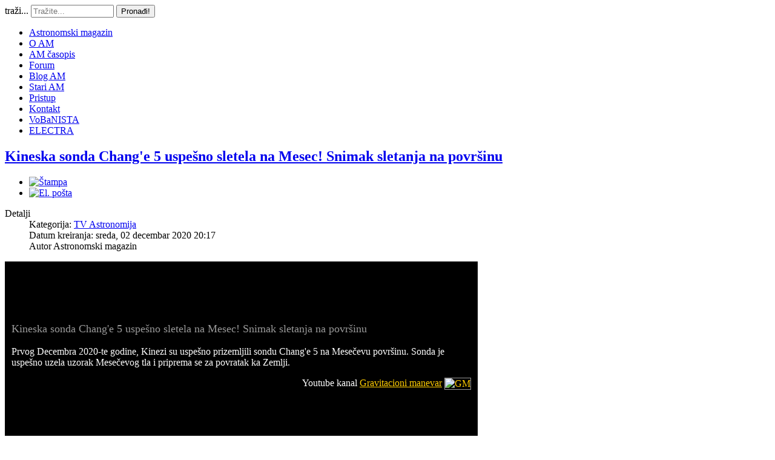

--- FILE ---
content_type: text/html; charset=utf-8
request_url: https://astronomija.org.rs/114-tv-astronomija/tv-astronomija/14529-kineska-sonda-chang-e-5-uspesno-sletela-na-mesec-snimak-sletanja-na-povrsinu
body_size: 13214
content:
<!doctype html>
<html xml:lang="sr-yu" lang="sr-yu" >
<head>
		<meta name="viewport" content="width=device-width, initial-scale=1.0">
		
    <base href="https://astronomija.org.rs/114-tv-astronomija/tv-astronomija/14529-kineska-sonda-chang-e-5-uspesno-sletela-na-mesec-snimak-sletanja-na-povrsinu" />
	<meta http-equiv="content-type" content="text/html; charset=utf-8" />
	<meta name="keywords" content="tv astronomija" />
	<meta name="author" content="Astronomski magazin" />
	<meta name="description" content="Kineska sonda Chang'e 5 uspešno sletela na Mesec! Snimak sletanja na površinu

Prvog Decembra 2020-te godine, Kinezi su uspešno prizemljili sondu Chang'e 5 na Mesečevu površinu. Sonda je uspešno uzela uzorak Mesečevog tla i priprema se za povratak ka Zemlji." />
	<meta name="generator" content="Joomla! - Open Source Content Management" />
	<title>Kineska sonda Chang'e 5 uspešno sletela na Mesec! Snimak sletanja na površinu</title>
	<link href="https://astronomija.org.rs/component/search/?Itemid=86&amp;catid=114&amp;id=14529&amp;format=opensearch" rel="search" title="Pretraga Astronomski magazin" type="application/opensearchdescription+xml" />
	<link href="/media/system/css/modal.css?97be1aef639ebbdfd89705ad97e784e9" rel="stylesheet" type="text/css" />
	<link href="/plugins/content/authorinfobox/authorinfobox.css" rel="stylesheet" type="text/css" />
	<link href="/media/com_comment/templates/default/css/bootstrap.css" rel="stylesheet" type="text/css" />
	<link href="/media/com_comment/templates/default/css/style.css" rel="stylesheet" type="text/css" />
	<link href="/media/com_comment/js/vendor/sceditor/themes/compojoom.css" rel="stylesheet" type="text/css" />
	<link href="/media/lib_compojoom/third/font-awesome/css/font-awesome.min.css" rel="stylesheet" type="text/css" />
	<link href="/media/lib_compojoom/third/galleria/themes/compojoom/galleria.compojoom.css" rel="stylesheet" type="text/css" />
	<link href="/media/lib_compojoom/css/jquery.fileupload.css" rel="stylesheet" type="text/css" />
	<link href="/media/lib_compojoom/css/jquery.fileupload-ui.css" rel="stylesheet" type="text/css" />
	<link href="/media/lib_compojoom/css/fields/fileupload.css" rel="stylesheet" type="text/css" />
	<link href="/templates/gantry/css-compiled/menu-5b032aab43f4bfa7dd2accbaa10f1e96.css" rel="stylesheet" type="text/css" />
	<link href="/libraries/gantry/css/grid-responsive.css" rel="stylesheet" type="text/css" />
	<link href="/templates/gantry/css-compiled/bootstrap.css" rel="stylesheet" type="text/css" />
	<link href="/templates/gantry/css-compiled/master-223cf3e53e3a1d63c5ddfcd1415f2142.css" rel="stylesheet" type="text/css" />
	<link href="/templates/gantry/css-compiled/mediaqueries.css" rel="stylesheet" type="text/css" />
	<link href="/templates/gantry/css/gantry-custom.css" rel="stylesheet" type="text/css" />
	<link href="/media/mod_comments/css/ccomment.css" rel="stylesheet" type="text/css" />
	<style type="text/css">
#rt-logo {background: url(/images/am-logo.jpg) 50% 0 no-repeat !important;}
#rt-logo {width: 1376px;height: 94px;}
div.mod_search96 input[type="search"]{ width:auto; }
	</style>
	<script type="application/json" class="joomla-script-options new">{"csrf.token":"58a81558ad5cf3497e36d7b849dd055a","system.paths":{"root":"","base":""},"joomla.jtext":{"COM_COMMENT_PLEASE_FILL_IN_ALL_REQUIRED_FIELDS":"Please fill in all required fields.","COM_COMMENT_ANONYMOUS":"Anonymous","JLIB_FORM_FIELD_INVALID":"Pogre\u0161no polje:&#160"},"system.keepalive":{"interval":300000,"uri":"\/component\/ajax\/?format=json"}}</script>
	<script src="/media/system/js/mootools-core.js?97be1aef639ebbdfd89705ad97e784e9" type="text/javascript"></script>
	<script src="/media/system/js/core.js?97be1aef639ebbdfd89705ad97e784e9" type="text/javascript"></script>
	<script src="/media/system/js/mootools-more.js?97be1aef639ebbdfd89705ad97e784e9" type="text/javascript"></script>
	<script src="/media/system/js/modal.js?97be1aef639ebbdfd89705ad97e784e9" type="text/javascript"></script>
	<script src="/media/jui/js/jquery.min.js?97be1aef639ebbdfd89705ad97e784e9" type="text/javascript"></script>
	<script src="/media/jui/js/jquery-noconflict.js?97be1aef639ebbdfd89705ad97e784e9" type="text/javascript"></script>
	<script src="/media/jui/js/jquery-migrate.min.js?97be1aef639ebbdfd89705ad97e784e9" type="text/javascript"></script>
	<script src="/media/system/js/punycode.js?97be1aef639ebbdfd89705ad97e784e9" type="text/javascript"></script>
	<script src="/media/system/js/validate.js?97be1aef639ebbdfd89705ad97e784e9" type="text/javascript"></script>
	<!--[if lt IE 9]><script src="/media/system/js/polyfill.event.js?97be1aef639ebbdfd89705ad97e784e9" type="text/javascript"></script><![endif]-->
	<script src="/media/system/js/keepalive.js?97be1aef639ebbdfd89705ad97e784e9" type="text/javascript"></script>
	<script src="/media/lib_compojoom/third/polyfills/assign.js" type="text/javascript"></script>
	<script src="/media/lib_compojoom/third/polyfills/promise.js" type="text/javascript"></script>
	<script src="/media/system/js/caption.js?97be1aef639ebbdfd89705ad97e784e9" type="text/javascript"></script>
	<script src="/libraries/gantry/js/gantry-totop.js" type="text/javascript"></script>
	<script src="/libraries/gantry/js/browser-engines.js" type="text/javascript"></script>
	<script src="/templates/gantry/js/rokmediaqueries.js" type="text/javascript"></script>
	<script src="/modules/mod_roknavmenu/themes/default/js/rokmediaqueries.js" type="text/javascript"></script>
	<script src="/modules/mod_roknavmenu/themes/default/js/sidemenu.js" type="text/javascript"></script>
	<script src="/media/jui/js/bootstrap.min.js?97be1aef639ebbdfd89705ad97e784e9" type="text/javascript"></script>
	<!--[if lt IE 9]><script src="/media/system/js/html5fallback.js?97be1aef639ebbdfd89705ad97e784e9" type="text/javascript"></script><![endif]-->
	<script type="text/javascript">

		jQuery(function($) {
			SqueezeBox.initialize({});
			initSqueezeBox();
			$(document).on('subform-row-add', initSqueezeBox);

			function initSqueezeBox(event, container)
			{
				SqueezeBox.assign($(container || document).find('a.modal').get(), {
					parse: 'rel'
				});
			}
		});

		window.jModalClose = function () {
			SqueezeBox.close();
		};

		// Add extra modal close functionality for tinyMCE-based editors
		document.onreadystatechange = function () {
			if (document.readyState == 'interactive' && typeof tinyMCE != 'undefined' && tinyMCE)
			{
				if (typeof window.jModalClose_no_tinyMCE === 'undefined')
				{
					window.jModalClose_no_tinyMCE = typeof(jModalClose) == 'function'  ?  jModalClose  :  false;

					jModalClose = function () {
						if (window.jModalClose_no_tinyMCE) window.jModalClose_no_tinyMCE.apply(this, arguments);
						tinyMCE.activeEditor.windowManager.close();
					};
				}

				if (typeof window.SqueezeBoxClose_no_tinyMCE === 'undefined')
				{
					if (typeof(SqueezeBox) == 'undefined')  SqueezeBox = {};
					window.SqueezeBoxClose_no_tinyMCE = typeof(SqueezeBox.close) == 'function'  ?  SqueezeBox.close  :  false;

					SqueezeBox.close = function () {
						if (window.SqueezeBoxClose_no_tinyMCE)  window.SqueezeBoxClose_no_tinyMCE.apply(this, arguments);
						tinyMCE.activeEditor.windowManager.close();
					};
				}
			}
		};
		jQuery(window).on('load',  function() {
				new JCaption('img.caption');
			});		(function(i,s,o,g,r,a,m){i['GoogleAnalyticsObject']=r;i[r]=i[r]||function(){
		(i[r].q=i[r].q||[]).push(arguments)},i[r].l=1*new Date();a=s.createElement(o),
		m=s.getElementsByTagName(o)[0];a.async=1;a.src=g;m.parentNode.insertBefore(a,m)
		})(window,document,'script','//www.google-analytics.com/analytics.js','__gaTracker');
		__gaTracker('create', 'UA-2714345-5', 'auto');
		__gaTracker('send', 'pageview');
	jQuery(function($){ initTooltips(); $("body").on("subform-row-add", initTooltips); function initTooltips (event, container) { container = container || document;$(container).find(".hasTooltip").tooltip({"html": true,"placement": "top","container": "body"});} });
	</script>
</head>
<body  class="logo-type-custom headerstyle-light font-family-geneva font-size-is-default menu-type-dropdownmenu menu-dropdownmenu-position-drawer layout-mode-responsive col12">
        <header id="rt-top-surround">
						<div id="rt-header">
			<div class="rt-container">
				<div class="rt-grid-7 rt-alpha">
            <div class="rt-block logo-block">
            <a href="/" id="rt-logo"></a>
        </div>
        
</div>
<div class="rt-grid-5 rt-omega">
               <div class="rt-block ">
           	<div class="module-surround">
	           		                	<div class="module-content">
	                		<div class="search mod_search96">
	<form action="/" method="post" class="form-inline" role="search">
		<label for="mod-search-searchword96" class="element-invisible">traži...</label> <input name="searchword" id="mod-search-searchword96" maxlength="200"  class="inputbox search-query input-medium" type="search" size="15" placeholder="Tražite..." /> <button class="button btn btn-primary" onclick="this.form.searchword.focus();">Pronađi!</button>		<input type="hidden" name="task" value="search" />
		<input type="hidden" name="option" value="com_search" />
		<input type="hidden" name="Itemid" value="86" />
	</form>
</div>
	                	</div>
                	</div>
           </div>
	
</div>
				<div class="clear"></div>
			</div>
		</div>
			</header>
		    <div id="rt-drawer">
        <div class="rt-container">
            <div class="rt-grid-12 rt-alpha rt-omega">
    	<div class="rt-block menu-block">
		<div class="gf-menu-device-container responsive-type-panel"></div>
<ul class="gf-menu l1 " >
                    <li class="item86 active last" >

            <a class="item" href="/"  >

                                Astronomski magazin                            </a>


                    </li>
                            <li class="item134" >

            <a class="item" href="/o-am"  >

                                O AM                            </a>


                    </li>
                            <li class="item190" >

            <a class="item" href="/am-asopis"  >

                                AM časopis                            </a>


                    </li>
                            <li class="item88" >

            <a class="item" href="http://www.astronomija.org.rs/forum" target="_blank" >

                                Forum                            </a>


                    </li>
                            <li class="item90" >

            <a class="item" href="/blog-am"  >

                                Blog AM                            </a>


                    </li>
                            <li class="item162" >

            <a class="item" href="http://static.astronomija.org.rs" target="_blank" >

                                Stari AM                            </a>


                    </li>
                            <li class="item290" >

            <a class="item" href="/logovanje"  >

                                Pristup                            </a>


                    </li>
                            <li class="item118" >

            <a class="item" href="/kontakt"  >

                                Kontakt                            </a>


                    </li>
                            <li class="item387" >

            <a class="item" href="/vobanista"  >

                                VoBaNISTA                            </a>


                    </li>
                            <li class="item452" >

            <a class="item" href="/electra"  >

                                ELECTRA                            </a>


                    </li>
            </ul>		<div class="clear"></div>
	</div>
	
</div>
            <div class="clear"></div>
        </div>
    </div>
    		<div id="rt-transition">
		<div id="rt-mainbody-surround">
																					<div class="rt-container">
		    		          
<div id="rt-main" class="sa2-mb8-sb2">
                <div class="rt-container">
                    <div class="rt-grid-8 rt-push-2">
                                                						<div class="rt-block">
	                        <div id="rt-mainbody">
								<div class="component-content">
	                            	<article class="item-page" itemscope itemtype="http://schema.org/Article">
<meta itemprop="inLanguage" content="sr-YU" />
	<h2 itemprop="name">
							<a href="/114-tv-astronomija/tv-astronomija/14529-kineska-sonda-chang-e-5-uspesno-sletela-na-mesec-snimak-sletanja-na-povrsinu" itemprop="url"> Kineska sonda Chang'e 5 uspešno sletela na Mesec! Snimak sletanja na površinu</a>
					</h2>
	
	<ul class="actions">
						<li class="print-icon">
						<a href="/114-tv-astronomija/tv-astronomija/14529-kineska-sonda-chang-e-5-uspesno-sletela-na-mesec-snimak-sletanja-na-povrsinu?tmpl=component&amp;print=1" title="Print article < Kineska sonda Chang&#039;e 5 uspešno sletela na Mesec! Snimak sletanja na površinu >" onclick="window.open(this.href,'win2','status=no,toolbar=no,scrollbars=yes,titlebar=no,menubar=no,resizable=yes,width=640,height=480,directories=no,location=no'); return false;" rel="nofollow">					<img src="/media/system/images/printButton.png" alt="Štampa" />	</a>			</li>
		
					<li class="email-icon">
						<a href="/component/mailto/?tmpl=component&amp;template=gantry&amp;link=499454495edad1d02bf747d01e724a2ac2dbcd5b" title="Email this link to a friend" onclick="window.open(this.href,'win2','width=400,height=550,menubar=yes,resizable=yes'); return false;" rel="nofollow">			<img src="/media/system/images/emailButton.png" alt="El. pošta" />	</a>			</li>
						</ul>




	<dl class="article-info">
	<dt class="article-info-term">Detalji</dt>
	<dd class="category-name">
				Kategorija: <a href="/114-tv-astronomija/tv-astronomija" itemprop="genre">TV Astronomija</a>		</dd>
	<dd class="create">
		<time datetime="2020-12-02T20:17:00+01:00" itemprop="dateCreated">
			Datum kreiranja: sreda, 02 decembar 2020 20:17		</time>
	</dd>
	<dd class="createdby" itemprop="author" itemscope itemtype="http://schema.org/Person">
								Autor <span itemprop="name">Astronomski magazin</span>		</dd>
	</dl>



<div itemprop="articleBody">
	
<table border="0" style="width: 781px; height: 1081px; background-color: #000000;" cellpadding="9">
<tbody>
<tr>
<td style="color: #ffffff;">
<p style="font-size: 18px; color: #999999;">Kineska sonda Chang'e 5 uspešno sletela na Mesec! Snimak sletanja na površinu</p>
<p>Prvog Decembra 2020-te godine, Kinezi su uspešno prizemljili sondu Chang'e 5 na Mesečevu površinu. Sonda je uspešno uzela uzorak Mesečevog tla i priprema se za povratak ka Zemlji.</p>
<p style="text-align: right;">Youtube kanal <span style="color: #ffcc00;"><a href="https://www.youtube.com/channel/UC2NwKsDWKqIjeVu7WhTG9IA" style="color: #ffcc00;">Gravitacioni manevar</a>&nbsp;<img src="/images/stories/TVastronomija/2020/GravitacioniManevar/GM.jpg" alt="GM" style="vertical-align: middle; border: 1px solid #999999;" /></span></p>
</td>
</tr>
<tr>
<td style="text-align: center;">
<p><img src="/images/stories/TVastronomija/2020/GravitacioniManevar/Kina-Mesec.jpg" alt="Kina Mesec" style="border: 1px solid #999999;" /></p>
<p>&nbsp;</p>
<p>&nbsp;&nbsp;</p>
<table style="width: 750px; border: 2px solid #999999;">
<tbody>
<tr>
<td><iframe src="https://www.youtube.com/embed/R5YEYrYH240" width="747" height="420" frameborder="0" allowfullscreen="allowfullscreen"></iframe></td>
</tr>
</tbody>
</table>
<p style="color: #ffffff;">&nbsp;</p>
</td>
</tr>
</tbody>
</table>
<p>&nbsp;</p>
<div><a href="/misije/11586-gudbaj-kasini"><hr /></a><strong><a href="/114-tv-astronomija/tv-astronomija/14528-da-li-su-viking-sonde-otkrile-zivot-na-marsu-tokom-70tih-godina">Da li su Viking sonde otkrile život na Marsu tokom 70tih godina?</a></strong><a href="/misije/11586-gudbaj-kasini"></a><a href="/114-tv-astronomija/tv-astronomija/14509-sta-je-rover-opportunity-otkrio-na-marsu-epizoda-1"></a></div>
<div><strong><a href="/114-tv-astronomija/tv-astronomija/14509-sta-je-rover-opportunity-otkrio-na-marsu-epizoda-1">Šta je rover Opportunity otkrio na Marsu? Epizoda 1</a></strong><a href="/misije/11586-gudbaj-kasini"></a><a href="/114-tv-astronomija/tv-astronomija/14507-sta-je-misija-osiris-rex-otkrila-o-asteroidu-benu"></a></div>
<div><strong><a href="/114-tv-astronomija/tv-astronomija/14507-sta-je-misija-osiris-rex-otkrila-o-asteroidu-benu">Šta je misija Osiris Rex otkrila o asteroidu Benu?</a><a href="/misije/11586-gudbaj-kasini"></a><a href="/114-tv-astronomija/tv-astronomija/14500-istorija-venerinih-sondi-i-njihova-otkrica"></a></strong></div>
<div><strong><a href="/114-tv-astronomija/tv-astronomija/14500-istorija-venerinih-sondi-i-njihova-otkrica">Istorija Venerinih sondi i njihova otkrića</a><a href="/misije/11586-gudbaj-kasini"></a><a href="/114-tv-astronomija/tv-astronomija/14479-sta-je-letelica-kasini-otkrila-o-saturnu-i-njegovim-mesecima"></a></strong></div>
<div><strong><a href="/114-tv-astronomija/tv-astronomija/14479-sta-je-letelica-kasini-otkrila-o-saturnu-i-njegovim-mesecima">Šta je letelica Kasini otkrila o Saturnu i njegovim mesecima</a></strong><a href="/misije/11586-gudbaj-kasini"></a><a href="/114-tv-astronomija/tv-astronomija/14470-sta-je-letelica-galilej-otkrila-o-jupiteru-i-njegovim-mesecima"></a></div>
<div><strong style="color: #000000;"><a href="/114-tv-astronomija/tv-astronomija/14470-sta-je-letelica-galilej-otkrila-o-jupiteru-i-njegovim-mesecima">Šta je letelica Galilej otkrila o Jupiteru i njegovim mesecima?</a></strong></div>
<div><strong><a href="/114-tv-astronomija/tv-astronomija/14457-sta-su-otkrili-vojadzeri">Šta su otkrili Vojadžeri?</a></strong></div>
<div><strong><a href="/114-tv-astronomija/tv-astronomija/14462-sta-su-otkrili-vojadzeri-nastavak">Šta su otkrili Vojadžeri? - nastavak!</a></strong></div>
<div><strong><a href="/114-tv-astronomija/tv-astronomija/14454-udar-komete-shoemaker-levi-9-sa-jupiterom-detaljno">Udar komete Shoemaker-Levi 9 sa Jupiterom - detaljno</a></strong></div>
<p>&nbsp;</p><!-- Author Info Box Plugin for Joomla! - Kubik-Rubik Joomla! Extensions - Viktor Vogel --><div id="author_infobox"><div class="author_infobox_name"><span class="bold">Author:</span> Astronomski magazin</div><div class="author_infobox_description"><p><b>Zadnji tekstovi:</b></p><!-- START: Modules Anywhere --><ul class="related_authoritems">
<li>
	<a href="/nauka/fizika/18518-cinjenice-o-tamnom-univerzumu">
		2026-01-28 - 		Činjenice o tamnom univerzumu </a>
</li>
<li>
	<a href="/nauka/astronomija/18517-nas-kosmicki-dom-je-ravan">
		2026-01-28 - 		Naš kosmički dom je ravan</a>
</li>
<li>
	<a href="/114-tv-astronomija/tv-astronomija/18516-univerzum-u-8k-hdr-zemlja-svemir-i-dalje">
		2026-01-27 - 		UNIVERZUM u 8K HDR: Zemlja, svemir i dalje</a>
</li>
<li>
	<a href="/nauka/fizika/18515-mocan-nevidljivi-deo-kosmosa">
		2026-01-27 - 		Moćan nevidljivi deo kosmosa</a>
</li>
<li>
	<a href="/posmatranja/18514-mesec-27-januara-prolazi-ispred-plejada">
		2026-01-26 - 		Mesec 27. januara prolazi ispred Plejada</a>
</li>
</ul><!-- END: Modules Anywhere --></div></div><br class="clear" /></div>

			<ul class="tags inline">
																	<li class="tag-37 tag-list0" itemprop="keywords">
					<a href="/component/tags/tag/mesec" class="label label-info">
						mesec					</a>
				</li>
																				<li class="tag-53 tag-list1" itemprop="keywords">
					<a href="/component/tags/tag/kina" class="label label-info">
						kina					</a>
				</li>
						</ul>


	<script type="text/x-template" id="ccomment-pagination">
	<nav class="pagination text-center" v-if="pagination.last_page > 0">
		<ul >
			<li v-if="showPrevious()" :class="{ 'disabled' : pagination.current_page <= 1 }">
				<span v-if="pagination.current_page <= 1">
					<span aria-hidden="true">Prethodna</span>
				</span>
				<a href="#" v-if="pagination.current_page > 1 " :aria-label="config.ariaPrevioius"
				   @click.prevent="changePage(pagination.current_page - 1)">
					<span aria-hidden="true">Prethodna</span>
				</a>
			</li>
			<li v-for="num in array" :class="{ 'active': num === pagination.current_page }">
				<a href="#" @click.prevent="changePage(num)">{{ num }}</a>
			</li>
			<li v-if="showNext()"
			    :class="{ 'disabled' : pagination.current_page === pagination.last_page || pagination.last_page === 0 }">
				<span v-if="pagination.current_page === pagination.last_page || pagination.last_page === 0">
					<span aria-hidden="true">Sledeća</span>
				</span>
				<a href="#" v-if="pagination.current_page < pagination.last_page" :aria-label="config.ariaNext"
				   @click.prevent="changePage(pagination.current_page + 1)">
					<span aria-hidden="true">Sledeća</span>
				</a>
			</li>
		</ul>
	</nav>
</script>
	<script type="text/x-template" id="ccomment-avatar">
		<div class="ccomment-avatar">
			<a v-if="profileLink" v-bind:href="profileLink">
				<img v-bind:src="avatar"/>
			</a>
			<img v-else v-bind:src="avatar"/>
		</div>
	</script>

	<script type="text/x-template" id="ccomment-user-name">
		<a v-if="profileLink" :href="profileLink">
			<span class="ccomment-author">{{name}}</span>
		</a>
		<span v-else class="ccomment-author">{{name}}</span>
	</script>

	<script type="text/x-template" id="ccomment-created">
		<a :href="'#!/ccomment-comment=' + id" class="muted ccomment-created">
			{{date}}
		</a>
	</script>

	<div id="ccomment-token" style="display:none;">
		<input type="hidden" name="58a81558ad5cf3497e36d7b849dd055a" value="1" />	</div>

	
<script type="text/x-template" id="ccomment-customfields">
	<div class="ccomment-customfields" v-if="customfields">
		<strong>Custom fields</strong>
		<dl class="dl-horizontal">
			<template v-for="customfield in customfields">
				<dt>{{customfield.title}}</dt>
				<dd>{{customfield.value}}</dd>
			</template>
		</dl>
	</div>
</script>

<script type="text/x-template" id="ccomment-template">
	<li v-bind:class="model.class+' ccomment-level-'+model.level">
		<div class="ccomment-comment-content" v-bind:id="'ccomment-comment-'+model.id">
			<div class="ccomment-data">
									<ccomment-avatar
							v-bind:avatar="model.avatar"
							v-bind:profileLink="model.profileLink"/>
								<div class="ccomment-content">
					<div class="ccomment-meta">
						<ccomment-user-name v-bind:name="model.name" v-bind:profileLink="model.profileLink"></ccomment-user-name>
						<ccomment-created v-bind:date="model.date" v-bind:id="model.id"></ccomment-created>
					</div>

					<div v-html="model.comment">
					</div>


					<div v-if="model.galleria" class="js-ccomment-galleria galleria ccomment-galleria"></div>

					<ccomment-customfields v-bind:customfields="model.customfields"></ccomment-customfields>
					<div class="ccomment-actions">
													<span class="muted">
					{{model.votes}}
					<i class="ccomment-thumbs-up ccomment-voting" v-on:click="vote(+1, model.id)"></i>
					<i class="ccomment-thumbs-down ccomment-voting" v-on:click="vote(-1, model.id)"></i>
				</span>
						
													<button class="btn btn-small ccomment-quote btn-link" v-on:click="quote(model.id)">
								Quote							</button>
						
						
						<div class="pull-right ccomment-moderation">
							<button v-if="model.commentModerator" class="btn btn-mini btn-ccomment-edit" v-on:click="edit(model.id)">
								Edit							</button>

													</div>
					</div>
				</div>
			</div>


			<keep-alive>
				<ccomment-form v-if="reply" :ref="'form-'+model.id" v-bind:focus="true">
					<input slot="parent-id" name="jform[parentid]" type="hidden" v-bind:value="model.id"/>
				</ccomment-form>
			</keep-alive>
		</div>

		<ul v-if="hasChildren">
			<ccomment-comment class="item" v-for="model in getChild()" v-bind:key="model.id" v-bind:model="model">
			</ccomment-comment>
		</ul>
	</li>

</script>
	
	

		<script type="text/x-template" id="ccomment-form">
			<form class="ccomment-form" v-on:submit.prevent="onSubmit">
				<div class="ccomment-error-form row-fluid  margin-bottom" v-if="error">
					<div class="alert alert-error">
						{{errorMessage}}
					</div>
				</div>
				<div class="ccomment-info-form row-fluid  margin-bottom" v-if="info">
					<div class="alert alert-info">
						{{infoMessage}}
					</div>
				</div>
				<div class="row-fluid margin-bottom">
											<div class="span1 hidden-phone">
							<ccomment-avatar v-bind:avatar="getAvatar"></ccomment-avatar>
						</div>
					
					<div class="span11">
						<textarea v-on:focus="toggle"
								  name="jform[comment]"
								  class='js-ccomment-textarea ccomment-textarea span12 required'
								  placeholder="Leave a comment"
						></textarea>

						<div v-show="uploadImage">
							
<div class="fileupload">
    <!-- The fileupload-buttonbar contains buttons to add/delete files and start/cancel the upload -->
    <div class="row fileupload-buttonbar">
        <input type="file" name="files[]" class="js-ccomment-file-upload-real ccomment-file-upload-real" multiple/>
        <div class="panel panel-default compojoom-notes">
            <div class="panel-body">
                <!-- The global file processing state -->
                <span class="fileupload-process"><span class="fa fa-spinner fa-pulse"></span></span>
                Attach images by dragging & dropping or <span type="button" class="js-file-upload-fake ccomment-file-upload-fake btn-link"> by selecting them.</span>                <br/>
                <small class="muted">The maximum file size for uploads is <strong>10MB</strong>.                    Only <strong>gif,jpg,png</strong> files are allowed.</small>

                <!-- The global progress state -->
                <div class="fileupload-progress fade hide d-none">
                    <!-- The global progress bar -->
                    <div class="progress progress-striped active" role="progressbar" aria-valuemin="0"
                         aria-valuemax="100">
                        <div class="progress-bar progress-bar-success" style="width:0%;"></div>
                    </div>
                    <!-- The extended global progress state -->
                    <div class="progress-extended">&nbsp;</div>
                </div>
                <div class="ccomment-file-list">
                    <div class="alert alert-warning hide d-none compojoom-max-number-files">
                        The maximum number of 3 allowed files to upload has been reached. If you want to upload more files you have to delete one of the existing uploaded files first.                    </div>
                    <table role="presentation" class="table table-striped">
                        <thead></thead>
                        <tbody class="files"></tbody>
                    </table>
                    <div class="alert alert-warning hide d-none compojoom-max-number-files">
                        The maximum number of 3 allowed files to upload has been reached. If you want to upload more files you have to delete one of the existing uploaded files first.                    </div>
                </div>
            </div>
        </div>
    </div>
</div>
						</div>

						<div v-show="active">
							<div class="span4 muted small">
								Posting as																	<button type="button"
											v-on:click="display = !display"
											class="btn-link btn-small ccomment-posting-as">{{getDefaultName}}
									</button>
															</div>
															<label class="checkbox pull-right small ccomment-notify">
									<input type="checkbox" value="1" name="jform[notify]ƒ"
										   v-on:click="notify = !notify"/>
									<span class="muted">
										Notify me of followup comments via e-mail									</span>
								</label>
							

						</div>
					</div>
											<div v-show="display"
							 class="row-fluid ccomment-user-info offset1					span11">
							<div class="span6">
								<input name="jform[name]"
									   class="ccomment-name span12 no-margin required nonEmpty"
									   type='text'
									   v-bind:value="getName"
									   v-on:input="updateDefaultName"
										required="required"									   placeholder="Enter your name*"
									   tabindex="2"
																	/>
								<span class="help-block pull-right small muted">
								Displayed next to your comments.							</span>
							</div>

															<div class="span6">
									<input name='jform[email]'
										   class="ccomment-email span12 no-margin required nonEmpty"
										   type='text'
										   v-bind:value='getEmail'
										   v-on:input="updateUserEmail"
										   placeholder="Enter your email*"
										required="required"										   tabindex="3"
																			/>
									<p class="help-block small pull-right muted">
										Not displayed publicly.																					<span class='gravatar'>
											<a href='http://gravatar.com' target='_blank'>Gravatar</a> enabled										</span>
																			</p>
								</div>
													</div>
					

					
											<div class="offset1 span11 ccomment-actions"
							 v-show="active">
							<div class='muted small'>
																	<div>
										Type the code that you see in the image									</div>
									<div class="ccomment-captcha">
										<img src="/component/comment/?task=captcha.generate&amp;refid=ea40a0a8605841294cf17a6a361bd564" alt="default Security Image" />
<input type="hidden" name="jform[security_refid]" value="ea40a0a8605841294cf17a6a361bd564" />										<input type='text' name='jform[security_try]' id='security_try' maxlength='5'
											   tabindex='4' class='ccomment-captcha-input required'/>
									</div>
															</div>
						</div>
					

					<div class="row-fluid ccomment-actions" v-show="active">
													<div class="pull-left muted small ccomment-undergo-moderation offset1">
								Comments will undergo moderation before they get published.							</div>
												<div class="pull-right">
							<button v-on:click="reset()"
									type="button"
									class="btn ccomment-cancel">
								Cancel</button>
							<button type="submit" class='btn btn-primary ccomment-send'
									tabindex="7"
									name='bsend'>
								<span v-if="isSending">
									Saving...								</span>
								<span v-else>
									Send								</span>
							</button>
						</div>
					</div>
				</div>

				<input type="hidden" name="jform[contentid]" v-bind:value="itemConfig.contentid"/>
				<input type="hidden" name="jform[component]" v-bind:value="itemConfig.component"/>
				<input type="hidden" name="jform[page]" v-bind:value="page"/>
				<slot name="parent-id"></slot>
			</form>
		</script>

	




<!-- The template to display files available for upload -->
<script id="template-upload" type="text/x-tmpl">
{% for (var i=0, file; file=o.files[i]; i++) { %}
    <tr class="template-upload fade">
        <td>
            <span class="preview"></span>
        </td>
        <td>
         <span class="name"><i>{%=file.name%}</i></span>
            <div class="compojoom-single-file-progress">
	            <div class="progress progress-striped active" role="progressbar" aria-valuemin="0" aria-valuemax="100" aria-valuenow="0">
	                <div class="progress-bar progress-bar-success" style="width:0%;"></div>
	            </div>
	           <small><strong class="size">Processing...</strong></small>
			</div>
        </td>
        <td>
            {% if (!i && !o.options.autoUpload) { %}
                <button class="btn btn-default btn-xs start" disabled>
                    <i class="fa fa-upload"></i>
                    <span>Start</span>
                </button>
            {% } %}
            {% if (!i) { %}
                <button class="btn btn-default btn-xs btn-xs cancel pull-left">
                    <i class="fa fa-stop"></i>
                    <span>Cancel</span>
                </button>
            {% } %}
        </td>
    </tr>
{% } %}
</script>

<!-- The template to display files available for download -->
<script id="template-download" type="text/x-tmpl">
{% for (var i=0, file; file=o.files[i]; i++) { %}
    <tr class="template-download fade">
        <td style="">
        {% if (file.thumbnailUrl) { %}
            <span class="preview">
                {% if (file.url) { %}
					<a href="/{%=file.url%}" title="{%=file.name%}" download="{%=file.name%}" data-gallery>
						<img src='{%=file.thumbnailUrl%}'>
					</a>
				{% } else { %}
					<img src='{%=file.thumbnailUrl%}'>
				{% } %}
            </span>
		{% } %}
        </td>
        <td>
        {% if (!file.error) { %}
	        <div class="file-meta">
			    <div class="row">
			        <div class="col-lg-4">
			           <input type="text" class="form-control"
			                placeholder="Title"
							name="jform[picture_data][{%=file.name%}][title]"
					        value="{%=file.title%}" />
			        </div>
			        <div class="col-lg-8">
			            <input type="text" placeholder="Description" class="form-control"
					                name="jform[picture_data][{%=file.name%}][description]"

					                value="{%=file.description%}" />
			        </div>
			    </div>
	        </div>
		 {% } %}
        {% if (file.error) { %}
            <div><span class="label label-danger">Error</span> {%=file.error%}</div>
        {% } %}
        </td>
        <td style="text-align: center">
            {% if (file.deleteUrl) { %}
                            {% } else { %}
                 <button class="btn btn-default btn-xs btn-xs cancel">
                    <i class="fa fa-stop"></i>
                    <span>Cancel</span>
                </button>
            {% }%}
            {% if (!file.error) { %}
            <input type="hidden" name="jform[picture][]" value="{%=file.name%}" />
            {% } %}
        </td>
    </tr>
{% } %}
</script>
	
<script type="text/x-template" id="ccomment-menu">
	<div class="row-fluid ccomment-menu">
		<h4 class="pull-left">
			Comments			(<span class="ccomment-comment-counter">{{pagination.total_with_children}}</span>)
		</h4>
		<div class="pull-right">
							<button
						v-on:click="newComment"
						class="ccomment-add-new btn btn-mini" title='Add New'>
					Add New				</button>
														</div>
	</div>
</script>

	<!-- the ccomment root element -->
	<div class="ccomment" id="ccomment">

		<ccomment-menu></ccomment-menu>

		
		
		<ul class="ccomment-comments-list">
			<ccomment-comment v-for="item in comments"
							  v-if="item.parentid === -1"
							  class="item"
							  v-bind:key="item.id"
							  v-bind:model="item">
			</ccomment-comment>
		</ul>

					<pagination v-if="pagination.last_page > 1" :pagination="pagination" :callback="loadData" :options="paginationOptions"></pagination>
		
					<ccomment-form></ccomment-form>
		
			</div>

	<script type="text/javascript">
		window.compojoom = compojoom = window.compojoom || {};
		compojoom.ccomment = {
			user: {"loggedin":false,"avatar":"https:\/\/astronomija.org.rs\/media\/com_comment\/images\/noavatar.png"},
			item: {"contentid":14529,"component":"com_content","count":1},
			config: {"comments_per_page":0,"sort":0,"tree":0,"use_name":1,"tree_depth":5,"form_position":0,"voting":1,"copyright":0,"pagination_position":0,"avatars":0,"gravatar":1,"support_ubb":1,"support_emoticons":1,"support_picture":0,"name_required":1,"email_required":1,"baseUrl":"https:\/\/astronomija.org.rs\/","langCode":null,"emoticons_pack":{"hidden":[],"dropdown":{":D":"\/media\/com_comment\/emoticons\/default\/images\/icon_biggrin.gif",":)":"\/media\/com_comment\/emoticons\/default\/images\/icon_smile.gif",":(":"\/media\/com_comment\/emoticons\/default\/images\/icon_sad.gif",":0":"\/media\/com_comment\/emoticons\/default\/images\/icon_surprised.gif",":shock:":"\/media\/com_comment\/emoticons\/default\/images\/icon_eek.gif",":confused:":"\/media\/com_comment\/emoticons\/default\/images\/icon_confused.gif","8)":"\/media\/com_comment\/emoticons\/default\/images\/icon_cool.gif",":lol:":"\/media\/com_comment\/emoticons\/default\/images\/icon_lol.gif",":x":"\/media\/com_comment\/emoticons\/default\/images\/icon_mad.gif",":P":"\/media\/com_comment\/emoticons\/default\/images\/icon_razz.gif"},"more":{":oops:":"\/media\/com_comment\/emoticons\/default\/images\/icon_redface.gif",":cry:":"\/media\/com_comment\/emoticons\/default\/images\/icon_cry.gif",":evil:":"\/media\/com_comment\/emoticons\/default\/images\/icon_evil.gif",":twisted:":"\/media\/com_comment\/emoticons\/default\/images\/icon_twisted.gif",":roll:":"\/media\/com_comment\/emoticons\/default\/images\/icon_rolleyes.gif",":wink:":"\/media\/com_comment\/emoticons\/default\/images\/icon_wink.gif",":!:":"\/media\/com_comment\/emoticons\/default\/images\/icon_exclaim.gif",":?:":"\/media\/com_comment\/emoticons\/default\/images\/icon_question.gif",":idea:":"\/media\/com_comment\/emoticons\/default\/images\/icon_idea.gif",":arrow:":"\/media\/com_comment\/emoticons\/default\/images\/icon_arrow.gif"}},"file_upload":{"url":"https:\/\/astronomija.org.rs\/index.php?option=com_comment&amp;task=multimedia.doIt","formControl":"jform","fieldName":"picture","maxNumberOfFiles":3,"fileTypes":"gif,jpg,png","maxSize":"10","component":"com_comment","imageSize":{"x":"2400","y":"1800"}}}		};
	</script>

<script data-inline type="text/javascript" src="/media/com_comment/cache/8e12eb270706cd6b2c8483104bf89b54.min.js"></script></article>



								</div>
	                        </div>
						</div>
                                                                    </div>
                                <div class="rt-grid-2 rt-pull-8">
                <div id="rt-sidebar-a">
                               <div class="rt-block ">
           	<div class="module-surround">
	           				<div class="module-title">
	                		<h2 class="title">Komentari</h2>
			</div>
	                		                	<div class="module-content">
	                					<ul class="ccomment-module">
							<li>
					<div class="ccomment_info">
													Baki said												<span class="ccomment_more">
																	<span class="hasTooltip" title="&lt;strong&gt;Naš kosmički dom je ...&lt;/strong&gt;&lt;br /&gt;“...čime se rešava zagonetka stara pola veka.” Da li je. Iz teksta se može zaključiti: Naša..."><a href="/component/comment/?task=comment.gotocomment&amp;id=18644">More</a></span>															</span>
					</div>
					<div class="ccomment_comment">
						“...čime se rešava zagonetka stara...													<span class="ccomment_date">
										8 sati ranije									</span>
							<div class="ccomment_clear"></div>
											</div>
				</li>
							<li>
					<div class="ccomment_info">
													Драган Танаскоски said												<span class="ccomment_more">
																	<span class="hasTooltip" title="&lt;strong&gt;UNIVERZUM u 8K HDR: ...&lt;/strong&gt;&lt;br /&gt;Prelepo!"><a href="/component/comment/?task=comment.gotocomment&amp;id=18643">More</a></span>															</span>
					</div>
					<div class="ccomment_comment">
						Prelepo!													<span class="ccomment_date">
										11 sati ranije									</span>
							<div class="ccomment_clear"></div>
											</div>
				</li>
							<li>
					<div class="ccomment_info">
													Драган Танаскоски said												<span class="ccomment_more">
																	<span class="hasTooltip" title="&lt;strong&gt;Zašto Matriks ipak n...&lt;/strong&gt;&lt;br /&gt;Željko Kovačević 1 dan ranije
U pravu ste da nam Gödelova teorema govori o ograničenju..."><a href="/component/comment/?task=comment.gotocomment&amp;id=18642">More</a></span>															</span>
					</div>
					<div class="ccomment_comment">
						Željko Kovačević 1 dan ranije<br />
U pravu...													<span class="ccomment_date">
										15 sati ranije									</span>
							<div class="ccomment_clear"></div>
											</div>
				</li>
							<li>
					<div class="ccomment_info">
													Ateista  said												<span class="ccomment_more">
																	<span class="hasTooltip" title="&lt;strong&gt;Zašto Matriks ipak n...&lt;/strong&gt;&lt;br /&gt; Ako sam vernik red je da budem moralan. Ali ako sam moralan ne znači da sam vernik. Nijedna vera..."><a href="/component/comment/?task=comment.gotocomment&amp;id=18641">More</a></span>															</span>
					</div>
					<div class="ccomment_comment">
						 Ako sam vernik red je da budem...													<span class="ccomment_date">
										1 dan ranije									</span>
							<div class="ccomment_clear"></div>
											</div>
				</li>
							<li>
					<div class="ccomment_info">
													Goran said												<span class="ccomment_more">
																	<span class="hasTooltip" title="&lt;strong&gt;Zašto Matriks ipak n...&lt;/strong&gt;&lt;br /&gt;Gospodin Tanaskoski u teorijsko-filozofskoj raspravi o realnosti izriče stav da smo svi, čak i..."><a href="/component/comment/?task=comment.gotocomment&amp;id=18640">More</a></span>															</span>
					</div>
					<div class="ccomment_comment">
						Gospodin Tanaskoski u...													<span class="ccomment_date">
										1 dan ranije									</span>
							<div class="ccomment_clear"></div>
											</div>
				</li>
					</ul>
		                	</div>
                	</div>
           </div>
	           <div class="rt-block ">
           	<div class="module-surround">
	           				<div class="module-title">
	                		<h2 class="title">Univerzum</h2>
			</div>
	                		                	<div class="module-content">
	                		<ul class="nav menu mod-list">
<li class="item-63 parent"><a href="/ivot" >Život</a></li><li class="item-61 parent"><a href="/galaksije" >Galaksije</a></li><li class="item-60 parent"><a href="/sunev-sistem-74117" >Sunčev sistem</a></li></ul>
	                	</div>
                	</div>
           </div>
	           <div class="rt-block ">
           	<div class="module-surround">
	           				<div class="module-title">
	                		<h2 class="title">nauka</h2>
			</div>
	                		                	<div class="module-content">
	                		<ul class="nav menu mod-list">
<li class="item-62 parent"><a href="/nauka" >Nauka</a></li><li class="item-193"><a href="/tehnologija" >Tehnologija</a></li><li class="item-185"><a href="/filozofije" >Filozofije</a></li><li class="item-487"><a href="/konferencije" >Konferencije</a></li></ul>
	                	</div>
                	</div>
           </div>
	           <div class="rt-block ">
           	<div class="module-surround">
	           				<div class="module-title">
	                		<h2 class="title">Astronautika</h2>
			</div>
	                		                	<div class="module-content">
	                		<ul class="nav menu mod-list">
<li class="item-64 parent"><a href="/misije" >Misije</a></li><li class="item-65"><a href="/istorija-70162" >Istorija</a></li><li class="item-170"><a href="/dogaaji" >Događaji</a></li><li class="item-169"><a href="/oprema" >Oprema</a></li></ul>
	                	</div>
                	</div>
           </div>
	           <div class="rt-block ">
           	<div class="module-surround">
	           				<div class="module-title">
	                		<h2 class="title">Revolucija</h2>
			</div>
	                		                	<div class="module-content">
	                		<ul class="nav menu mod-list">
<li class="item-176"><a href="/godinja-doba" >Godišnja doba</a></li><li class="item-184"><a href="/kalendar" >Kalendar, dani</a></li><li class="item-178"><a href="/vreme" >Vreme</a></li></ul>
	                	</div>
                	</div>
           </div>
	           <div class="rt-block ">
           	<div class="module-surround">
	           				<div class="module-title">
	                		<h2 class="title">Foto...</h2>
			</div>
	                		                	<div class="module-content">
	                		<ul class="nav menu mod-list">
<li class="item-117 parent"><a href="/fotografija" >Fotografija</a></li></ul>
	                	</div>
                	</div>
           </div>
	           <div class="rt-block ">
           	<div class="module-surround">
	           				<div class="module-title">
	                		<h2 class="title">Praksa</h2>
			</div>
	                		                	<div class="module-content">
	                		<ul class="nav menu mod-list">
<li class="item-171"><a href="/astronomski-kamp" >Astronomski kamp</a></li><li class="item-155"><a href="/mesije" >Mesije...</a></li><li class="item-149 parent"><a href="/posmatranja" >Posmatranja</a></li></ul>
	                	</div>
                	</div>
           </div>
	           <div class="rt-block ">
           	<div class="module-surround">
	           				<div class="module-title">
	                		<h2 class="title">instrumenti</h2>
			</div>
	                		                	<div class="module-content">
	                		<ul class="nav menu mod-list">
<li class="item-79 parent"><a href="/astronomski-instrumenti" >Astronomski instrumenti</a></li></ul>
	                	</div>
                	</div>
           </div>
	           <div class="rt-block ">
           	<div class="module-surround">
	           				<div class="module-title">
	                		<h2 class="title">Razno</h2>
			</div>
	                		                	<div class="module-content">
	                		<ul class="nav menu mod-list">
<li class="item-127"><a href="/istraivanja" >Istraživanja</a></li><li class="item-126"><a href="/vesti" >Vesti</a></li><li class="item-128 parent"><a href="/mediji" >Mediji</a></li><li class="item-165"><a href="/zabavnik-27793" >Zabavnik</a></li><li class="item-164"><a href="/zagonetni-svemir" >Zagonetni kosmos</a></li><li class="item-157"><a href="/relaksacija" >Relaksacija</a></li><li class="item-156"><a href="/biografije" >Biografije</a></li><li class="item-132"><a href="/pijaca" >Pijaca</a></li><li class="item-131"><a href="/inspirisano-astronomijom" >Inspirisano astronomijom</a></li><li class="item-130"><a href="/predavanja" >Predavanja</a></li><li class="item-129"><a href="/sf" >SF</a></li><li class="item-150"><a href="/drutva" >Društva</a></li><li class="item-148 parent"><a href="/knjiara" >Knjižara</a></li><li class="item-151"><a href="/opservatorije" >Opservatorije</a></li></ul>
	                	</div>
                	</div>
           </div>
	
                </div>
            </div>

            <div class="rt-grid-2 ">
                <div id="rt-sidebar-b">
                               <div class="rt-block ">
           	<div class="module-surround">
	           		                	<div class="module-content">
	                		

<div class="custom"  >
	<div style="text-align: center;">&nbsp;</div>
<div><a href="https://www.facebook.com/astronomija/"><iframe src="//www.facebook.com/plugins/likebox.php?href=https%3A%2F%2Fwww.facebook.com%2Fastronomija&amp;width=185&amp;height=290&amp;colorscheme=light&amp;show_faces=true&amp;header=true&amp;stream=false&amp;show_border=true&amp;appId=203249026512547" width="157" height="142" style="overflow: hidden;" frameborder="0" scrolling="no"></iframe></a></div>
<div><a href="https://www.instagram.com/astronomskimagazin/" target="_blank" rel="noopener noreferrer"><img src="/images/stories/ikonice/app/instagram30.jpg" alt="Instagram AM" title="Instagram AM" /></a>&nbsp;<a href="https://www.flickr.com/photos/97631472@N03/albums" target="_blank" rel="noopener noreferrer"><img src="/images/stories/ikonice/app/flickr30.jpg" alt="Fotografije AM (FLICKR)" style="margin-right: 15px; margin-left: 15px;" title="Galerija fotografija AM" /></a>&nbsp;<a href="https://www.youtube.com/channel/UCAgeNazsxns1zNsSNZk09ig/videos" target="_blank" rel="noopener noreferrer"><img src="/images/stories/ikonice/app/yt30.jpg" alt="YT kanal AM" title="Youtube kanal AM" /></a>&nbsp;</div>
<div>&nbsp;</div>
<div>&nbsp;</div>
<div><a href="/astronomski-instrumenti/15425-uputstvo-za-kupovinu-prvog-teleskopa"><img src="/images/stories/ikonice/images2/saka.gif" alt="saka" />&nbsp;KOJI TELESKOP DA KUPIM?<hr /></a></div>
<div><span style="font-family: 'arial black', 'avant garde'; font-size: 24pt; color: #ff0000;">2 0 2 6</span></div>
<div><a href="/posmatranja/18452-nebeski-dogadaji-za-2026-godinu">- Nebeski događaji</a></div>
<div><a href="/posmatranja/18452-nebeski-dogadaji-za-2026-godinu#sunce">-&nbsp;Sunce</a></div>
<div><a href="/posmatranja/18452-nebeski-dogadaji-za-2026-godinu#mesec">-&nbsp;Mesec</a></div>
<div><a href="/posmatranja/18452-nebeski-dogadaji-za-2026-godinu#pomracenja">-&nbsp;Pomračenja</a></div>
<div><a href="/posmatranja/18452-nebeski-dogadaji-za-2026-godinu#doba">-&nbsp;Godišnja doba</a></div>
<div><a href="/posmatranja/18452-nebeski-dogadaji-za-2026-godinu#iss">-&nbsp;Gde su ISS, sateliti..</a></div>
<div>&nbsp;</div>
<div><a href="/179-razno/14908-pitanja-i-odgovori"><img src="/images/stories/ikonice/app/Pitanja190.jpg" alt="Zanimljiva pitanja i odgovori" style="border: 1px solid #999999;" title="Pitanja i odgovori!" /></a></div>
<div>&nbsp;</div>
<p><a href="/nauka/astronomija/13344-cinjenice-o-okolini"><img src="/images/stories/ikonice/app/cinjenice.jpg" alt="cinjenice" /></a></p>
<div><br />-&nbsp;<a href="/sunev-sistem-74117/sateliti/11713-recnik-meseceve-nomenklature-2">Rečnik Meseca</a></div>
<div>-&nbsp;<a href="/179-razno/12902-mali-recnik-teleskopske-terminologije">Rečnik teleskopa<br /></a>
<table>
<tbody>
<tr>
<td>&nbsp;</td>
</tr>
</tbody>
</table>
</div>
<p><span style="font-size: 10pt;"><a href="/nauka/astronomija/10959-mali-leksikon-za-astronome-pocetnike-dopunjeno-izdanje" style="font-size: 13px;"><img src="/images/stories/nauka/2017/leksikon/leksikon-190.jpg" alt="leksikon 190" /></a></span>&nbsp;</p>
<p><!-- // Begin Current Moon Phase HTML (c) MoonConnection.com // --></p>
<p><!-- // end moon phase HTML // --></p>
<p>&nbsp;</p>
<p><!-- // Begin Current Moon Phase HTML (c) MoonConnection.com // --></p>
<p>&nbsp;<strong style="color: #2d4e9f; font-size: 16px; text-align: center;"><a href="/114-tv-astronomija/tv-astronomija"><img src="/images/stories/ikonice/tvastronomija18.jpg" alt="tvastronomija18" /></a></strong></p>
<p>&nbsp;<a href="https://astronomija.mk" target="_blank" rel="noopener noreferrer"><img src="/images/stories/organizacije/sad/sad.jpg" alt="sad" /></a></p></div>
	                	</div>
                	</div>
           </div>
	           <div class="rt-block ">
           	<div class="module-surround">
	           		                	<div class="module-content">
	                		

<div class="custom"  >
	<table border="0" style="width: 170px;">
<tbody>
<tr>
<td style="text-align: center;" align="right"><span style="font-size: 8pt; color: #ffffff; background-color: #ff0000;">ODABRANA MESTA</span></td>
</tr>
<tr>
<td style="text-align: center;" align="right"><a href="http://www.svetnauke.org/" target="_blank"><img src="/images/stories/Razno/linkovi/svetnauke.jpg" alt="Svet nauke" width="105" height="23" title="Svet nauke" /></a></td>
</tr>
<tr>
<td style="text-align: center;" align="right"><a href="http://www.adnos.org/" target="_blank"><img src="/images/stories/Razno/linkovi/ADNOS.jpg" alt="ADNOS" width="26" height="27" title="ADNOS" /></a> <a href="http://www.viva-fizika.org/" target="_blank"><img src="/images/stories/Razno/linkovi/vivafizika.jpg" alt="vivafizika" width="50" height="24" title="Viva fizika" /></a> <a href="http://www.astronomija-bih.com/"><img src="/images/stories/Razno/linkovi/adastra.jpg" alt="adastra" width="19" height="26" title="AD Astra" /></a></td>
</tr>
<tr>
<td style="text-align: center;" align="right"><a href="http://univerzumad.com/" target="_blank"><img src="/images/stories/Razno/linkovi/aduniverzum.jpg" alt="aduniverzum" width="100" height="7" title="AD Univezum" /></a></td>
</tr>
<tr>
<td style="text-align: center;" align="right"><a href="http://www.astrobobo.net/" target="_blank"><img src="/images/stories/Razno/linkovi/astrobobo.jpg" alt="astrobobo" width="99" height="15" title="Astrobobo" /></a></td>
</tr>
<tr>
<td style="text-align: center;" align="right"><a href="http://zvjezdarnica.com/"><img src="/images/stories/Razno/linkovi/zvjezdarnica.jpg" alt="zvjezdarnica" width="97" height="27" title="Zvjezdarnica" /></a></td>
</tr>
<tr>
<td style="text-align: center;" align="right"><a href="http://www.zvjezdarnica.org/" target="_blank"><img src="/images/stories/Razno/linkovi/auvidulini.jpg" alt="auvidulini" width="27" height="27" title="AU Vidulini" /></a> <a href="http://www.eureka.nebjak.net/"><img src="/images/stories/Razno/linkovi/eureka.jpg" alt="eureka" width="33" height="27" title="AD Eureka" /></a> <a href="https://svemir.blog" target="_blank"><img src="/images/stories/Razno/linkovi/BOR-logo.jpg" alt="BOR logo" /></a></td>
</tr>
<tr>
<td align="right"><a href="http://marina.fizika.rs/index.html" target="_blank"><img src="/images/stories/Razno/linkovi/marininiafizika.jpg" alt="marininiafizika" width="99" height="10" style="display: block; margin-left: auto; margin-right: auto;" title="Marinina razumljiva fizika" /></a></td>
</tr>
</tbody>
</table></div>
	                	</div>
                	</div>
           </div>
	           <div class="rt-block ">
           	<div class="module-surround">
	           		                	<div class="module-content">
	                		

<div class="custom"  >
	<div><a target="_self" title="Pratite najnovije vesti iz astronomije i Astronomskog magazina" href="http://twitter.com/astronomija">
<p style="text-align: center;"><img alt="twitter" src="/images/stories/Razno/twitter.jpg" height="121" width="121" /></p>
</a></div></div>
	                	</div>
                	</div>
           </div>
	
                </div>
            </div>

                    <div class="clear"></div>
                </div>
            </div>
		    	</div>
											</div>
	</div>
			<footer id="rt-footer-surround">
						<div id="rt-copyright">
			<div class="rt-container">
				<div class="rt-grid-4 rt-alpha">
    	<div class="clear"></div>
	<div class="rt-block">
		Copyright (C) 2019 Astronomski magazin	</div>
	
</div>
<div class="rt-grid-4">
    	<div class="clear"></div>
	<div class="rt-block">
		<a href="#" id="gantry-totop" rel="nofollow">Vrh strane</a>
	</div>
	
</div>
<div class="rt-grid-4 rt-omega">
    
</div>
				<div class="clear"></div>
			</div>
		</div>
			</footer>
						
<noscript><!-- Tao thumbnail popup - do not remove this link --><a title="Thiet ke web" href="http://vian.vn">Joomla! Webdesign</a></noscript>
</body>
</html>
